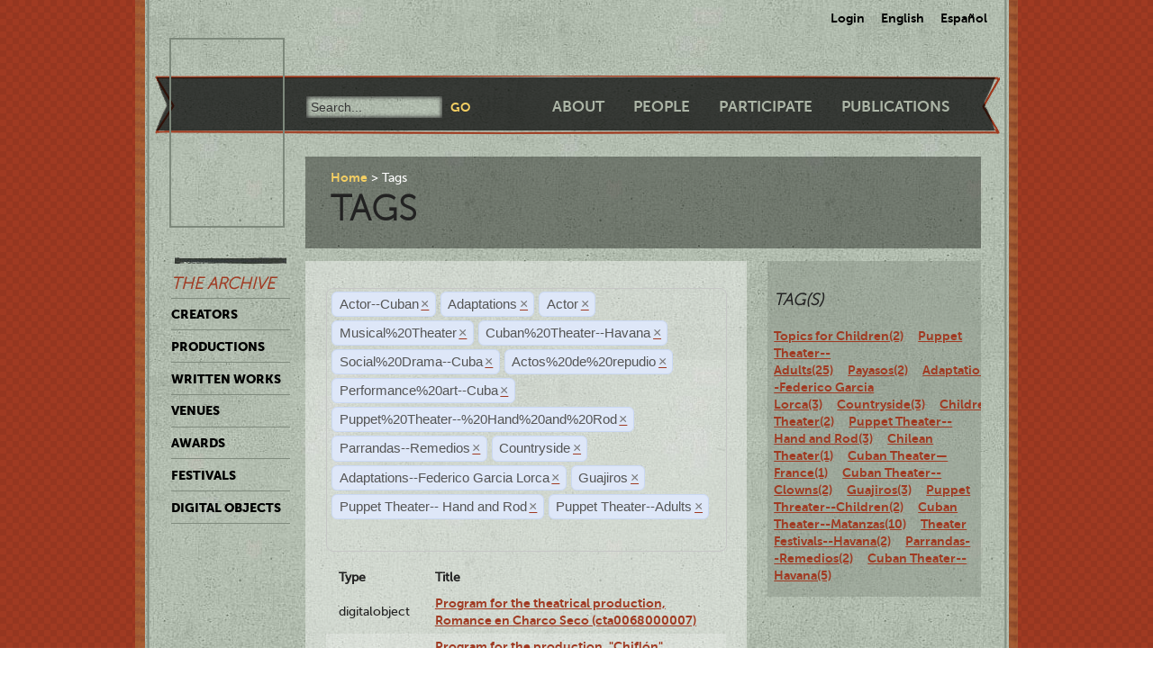

--- FILE ---
content_type: text/html; charset=utf-8
request_url: https://ctda.library.miami.edu/taggeditems?tag=Actor--Cuban&tag=Adaptations&tag=Actor--Cuban&tag=Actor&tag=Musical%2520Theater&tag=Cuban%2520Theater--Havana&tag=Social%2520Drama--Cuba&tag=Social%2520Drama--Cuba&tag=Actos%2520de%2520repudio&tag=Actos%2520de%2520repudio&tag=Cuban%2520Theater--Havana&tag=Performance%2520art--Cuba&tag=Cuban%2520Theater--Havana&tag=Puppet%2520Theater--%2520Hand%2520and%2520Rod&tag=Parrandas--Remedios&tag=Countryside&tag=Countryside&tag=Puppet%2520Theater--%2520Hand%2520and%2520Rod&tag=Puppet%2520Theater--%2520Hand%2520and%2520Rod&tag=Countryside&tag=Puppet%2520Theater--%2520Hand%2520and%2520Rod&tag=Parrandas--Remedios&tag=Parrandas--Remedios&tag=Adaptations--Federico%20Garcia%20Lorca&tag=Countryside&tag=Countryside&tag=Guajiros&tag=Puppet%20Theater--%20Hand%20and%20Rod&tag=Puppet%20Theater--Adults
body_size: 34180
content:
<!--
Copyright (C) 2012  University of Miami
 
This program is free software; you can redistribute it and/or
 modify it under the terms of the GNU General Public License
 as published by the Free Software Foundation; either version 2
 of the License, or (at your option) any later version.
 
This program is distributed in the hope that it will be useful,
 but WITHOUT ANY WARRANTY; without even the implied warranty of
 MERCHANTABILITY or FITNESS FOR A PARTICULAR PURPOSE. 
 See the GNU General Public License for more details.
 
You should have received a copy of the GNU General Public License
 along with this program; if not, write to the Free Software Foundation,
Inc., 51 Franklin Street, Fifth Floor, Boston, MA  02110-1301, USA.
-->
 
 
 <!--
Copyright (C) 2012  University of Miami
 
This program is free software; you can redistribute it and/or
 modify it under the terms of the GNU General Public License
 as published by the Free Software Foundation; either version 2
 of the License, or (at your option) any later version.
 
This program is distributed in the hope that it will be useful,
 but WITHOUT ANY WARRANTY; without even the implied warranty of
 MERCHANTABILITY or FITNESS FOR A PARTICULAR PURPOSE. 
 See the GNU General Public License for more details.
 
You should have received a copy of the GNU General Public License
 along with this program; if not, write to the Free Software Foundation,
Inc., 51 Franklin Street, Fifth Floor, Boston, MA  02110-1301, USA.
-->
 
 

<!DOCTYPE html>
<!--[if lt IE 7]> <html class="no-js ie6 oldie" lang="en"> <![endif]-->
<!--[if IE 7]>    <html class="no-js ie7 oldie" lang="en"> <![endif]-->
<!--[if IE 8]>    <html class="no-js ie8 oldie" lang="en"> <![endif]-->
<!--[if gt IE 8]><!--> <html class="no-js" lang="en"> <!--<![endif]-->



<head>
    <meta charset="utf-8">
    <meta http-equiv="X-UA-Compatible" content="IE=edge,chrome=1">
    <title>Cuban Theater Digital Archive</title>
    
    <meta name="description" content="">
    <meta name="author" content="Cuban Theater Digital Archive at the University of Miami Libraries">
    <meta name="viewport" content="width=device-width,initial-scale=1">

    <link rel="stylesheet" href="/static/css/style.css" />
    <link rel="stylesheet" href="https://ajax.googleapis.com/ajax/libs/jqueryui/1.8.13/themes/cupertino/jquery-ui.css" type="text/css" media="screen">
    <link rel="shortcut icon" href="/static/favicon.ico" />
    <link rel="apple-touch-icon" href="/static/apple-touch-icon.png" />
    <script src="/static/js/libs/modernizr-2.0.6.min.js"></script>
    <link href="/static/css/jquery.tagit.css" rel="stylesheet" type="text/css">
    <link href="/static/css/tagit.ui-zendesk.css" rel="stylesheet" type="text/css">

    <script src="//ajax.googleapis.com/ajax/libs/jquery/1.10.1/jquery.min.js" type="text/javascript" charset="utf-8"></script>
    <script src="https://ajax.googleapis.com/ajax/libs/jqueryui/1.9.2/jquery-ui.min.js" type="text/javascript" charset="utf-8"></script>
    <script src="/static/js/libs/tag-it.js" type="text/javascript" charset="utf-8"></script>
    <script type="text/javascript" src="/static/js/jquery.shorten.js"></script>
    <script type="text/javascript" src="/static/js/readmore.js"></script>    
    <script type="text/javascript">
        $(function(){
        if(document.getElementById("eventTags"))
        {
            var tag_field = document.getElementById("eventTags");
            var tag_field_val = getUrlVars();
            tag_field.value = decodeURIComponent(tag_field_val['tag']);
            //-------------------------------
            // Tag events
            //-------------------------------
            var eventTags = $('#eventTags');
            var addEvent = function(text) {
                $('#events_container').append(sampleTags+ '<br>');
            };
            $('#eventTags').tagit({
                availableTags: tag_field_val,
                afterTagRemoved: function(evt, ui) {
                if($('#eventTags').val())
                        window.location.href = "/taggeditems?tag=" + $('#eventTags').val();     
                else
                        window.location.href = "/";
                }
            });
        }
        });
        function getUrlVars()
        {
                var vars = [], hash, tagList = "";
                var hashes = window.location.href.slice(window.location.href.indexOf('?') + 1).split('&');
                for(var i = 0; i < hashes.length; i++)
                {
                        hash = hashes[i].split('=');
                        tagList += hash[1] + ",";
                        if($.inArray(hash[0], vars)>-1)
                        {
                                vars[hash[0]]+=","+hash[1];
                        }
                        else
                        {
                                vars.push(hash[0]);
                                vars[hash[0]] = hash[1];
                        }

                }
                return vars;
        }
    </script>
</head>
<body class="en-us ">
    <div id="wrapper">
      <div id="langselect">
            <form autocomplete="off" action="/i18n/setlang/" method="post">
                <input type='hidden' name='csrfmiddlewaretoken' value='gyit3XyASD1UwMaKTX66PnBSoysf3JqE' />
                <select name="language">
                    <option value="en">English</option>
                    <option value="es">Spanish</option>
                </select>
                <input type="submit" value="Go" />
            </form>
            <ul>
              
              <li><a href="/accounts/login/">Login</a></li>
              
              <li><a href="#" id="setlang-en">English</a></li>
              <li><a href="#" id="setlang-es">Espa&ntilde;ol</a></li>
            </ul>
        </div>
        <header>
            <a href="/"><h1 id="logo">Cuban Theater Digital Archive</h1></a>
            <form autocomplete="off" id="globalsearch" method="get" action="/search">
                <label for="q">Search</label>
                <input type="search" id="q" name="q" placeholder="Search..." />
                <input type="submit" value="Go" />
            </form>
            <nav id="pagenav">
                <ul>
                    <li><a href="/about">About</a></li>
                    <li><a href="/people">People</a></li>
                    <li><a href="/participate">Participate</a></li>
                    <li><a href="/publication">Publications</a></li>
                </ul>
            </nav>
        </header>

        <nav id="archivenav">
            <h3>The Archive</h3>
            <ul>
                <li><a href="/creators">Creators</a></li>
                <li><a href="/productions">Productions</a></li>
                <li><a href="/writtenworks">Written Works</a></li>
                <li><a href="/venues">Venues</a></li>
                <li><a href="/awards">Awards</a></li>
                <li><a href="/festivals">Festivals</a></li>
                <li class="dropdown">
                  <a href="/digitalobjects">Digital Objects</a>
                  <ul>
                    <li><a href="/digitalobjects">All objects</a></li>
                    <li><a href="/digitalobjects/images">Images</a></li>
                    <li><a href="/digitalobjects/videos">Videos</a></li>
                    <li><a href="/digitalobjects/audios">Audios</a></li>
                    <li><a href="/digitalobjects/types">By Type</a></li>
                    <li><a href="/digitalobjects/collections">Collections</a></li>
                  </ul>
                </li>
            </ul>
            <p><br /><br /><br /><br /></p>
        </nav>
        
        <article id="maincontent">
            
        <header>
        <nav class="breadcrumbs">
            <ul>
                <li><a href="/">Home</a></li>
                <li>Tags</li>
            </ul>
        </nav>
        <h2>Tags</h2>
        </header>
<section class="main"> 
    <form autocomplete="off" id="tag_form"> 
	<input type="text" id="eventTags" name="tag" value="" />
	<div id="events_container"></div>
    </form>
        <table id="taggeditems_list">
            <thead>
                <tr>
                    <th>Type</th>
		    <th>Title</th>
                </tr>
            </thead>
            <tbody>
                
			
                    	<tr>
				<td>digitalobject</td>
                        	<td><a href="/digitalobject/17638">Program for the theatrical production, Romance en Charco Seco (cta0068000007)</a></td>
                    	</tr>
			
                    	<tr>
				<td>digitalobject</td>
                        	<td><a href="/digitalobject/16702">Program for the production, &quot;Chiflón&quot; (cta0055000007)</a></td>
                    	</tr>
			
                    	<tr>
				<td>digitalobject</td>
                        	<td><a href="/digitalobject/15599">Romance en Charco Seco in Havana at Sala Adolfo Llauradó (cta0029000382)</a></td>
                    	</tr>
			
                    	<tr>
				<td>digitalobject</td>
                        	<td><a href="/digitalobject/16557">Photographs of the production, &quot;Federico de noche&quot; (cta0013000061)</a></td>
                    	</tr>
			
                    	<tr>
				<td>digitalobject</td>
                        	<td><a href="/digitalobject/16555">Poster for the theatrical production, Por el monte carulé (cta0013000059)</a></td>
                    	</tr>
			
                    	<tr>
				<td>digitalobject</td>
                        	<td><a href="/digitalobject/16554">Photograph of the production, &quot;Por el monte carulé&quot; (cta0013000058)</a></td>
                    	</tr>
			
                    	<tr>
				<td>digitalobject</td>
                        	<td><a href="/digitalobject/16552">Photograph of the production, &quot;Por el monte carulé&quot; (cta0013000057)</a></td>
                    	</tr>
			
                    	<tr>
				<td>digitalobject</td>
                        	<td><a href="/digitalobject/16551">Photograph of the production, &quot;Por el monte carulé&quot; (cta0013000056)</a></td>
                    	</tr>
			
                    	<tr>
				<td>digitalobject</td>
                        	<td><a href="/digitalobject/16550">Photograph of the production, &quot;Por el monte carulé&quot; (cta0013000055)</a></td>
                    	</tr>
			
                    	<tr>
				<td>digitalobject</td>
                        	<td><a href="/digitalobject/16548">Photograph of the production, &quot;Por el monte carulé&quot; (cta0013000054)</a></td>
                    	</tr>
			
                    	<tr>
				<td>digitalobject</td>
                        	<td><a href="/digitalobject/16553">Photograph of the production, &quot;Por el monte carulé&quot; (cta0013000053)</a></td>
                    	</tr>
			
                    	<tr>
				<td>digitalobject</td>
                        	<td><a href="/digitalobject/16549">Photograph of the production, &quot;Por el monte carulé&quot; (cta0013000052)</a></td>
                    	</tr>
			
                    	<tr>
				<td>digitalobject</td>
                        	<td><a href="/digitalobject/16546">Photograph of the production, &quot;Por el monte carulé&quot; (cta0013000051)</a></td>
                    	</tr>
			
                    	<tr>
				<td>digitalobject</td>
                        	<td><a href="/digitalobject/16547">Photograph of the production, &quot;Por el monte carulé&quot; (cta0013000050)</a></td>
                    	</tr>
			
                    	<tr>
				<td>digitalobject</td>
                        	<td><a href="/digitalobject/16545">Photograph of the production, &quot;Por el monte carulé&quot; (cta0013000049)</a></td>
                    	</tr>
			
                
			
                    	<tr>
				<td>production</td>
                        	<td><a href="/production/4898">Por el monte carulé (Charleville-Mézières (unknown), September 19, 2009)</a></td>
                    	</tr>
			
                    	<tr>
				<td>production</td>
                        	<td><a href="/production/4397">Romance en Charco Seco (Sala Teatro Adolfo Llauradó, December 3, 2013)</a></td>
                    	</tr>
			
                    	<tr>
				<td>production</td>
                        	<td><a href="/production/4923">Se durmió en los laureles  (Sala de Teatro La Edad de Oro, October 9, 2014)</a></td>
                    	</tr>
			
                    	<tr>
				<td>production</td>
                        	<td><a href="/production/4381">Se durmió en los laureles  (Teatro Nacional de Guiñol de Cuba, November 2, 2013)</a></td>
                    	</tr>
			
                
			
                    	<tr>
				<td>writtenwork</td>
                        	<td><a href="/writtenwork/3442">Romance en Charco Seco (Adaptation / Version)</a></td>
                    	</tr>
			
                
			
                    	<tr>
				<td>creator</td>
                        	<td><a href="/creator/9012">Martín, Yani (9012)</a></td>
                    	</tr>
			
                    	<tr>
				<td>creator</td>
                        	<td><a href="/creator/9010">Maza, Erduyn (9010)</a></td>
                    	</tr>
			
                    	<tr>
				<td>creator</td>
                        	<td><a href="/creator/7653">Miyares, Sara (7653)</a></td>
                    	</tr>
			
                    	<tr>
				<td>creator</td>
                        	<td><a href="/creator/9011">Monteagudo, Claudia (9011)</a></td>
                    	</tr>
			
                    	<tr>
				<td>creator</td>
                        	<td><a href="/creator/9015">Mora, Frank Andrés (9015)</a></td>
                    	</tr>
			
                
            </tbody>
        </table>
</section>
<aside>
	<div class="data">
		<h3> Tag(s) </h3>
		<a href='/taggeditems?tag=Actor--Cuban&tag=Adaptations&tag=Actor--Cuban&tag=Actor&tag=Musical%2520Theater&tag=Cuban%2520Theater--Havana&tag=Social%2520Drama--Cuba&tag=Social%2520Drama--Cuba&tag=Actos%2520de%2520repudio&tag=Actos%2520de%2520repudio&tag=Cuban%2520Theater--Havana&tag=Performance%2520art--Cuba&tag=Cuban%2520Theater--Havana&tag=Puppet%2520Theater--%2520Hand%2520and%2520Rod&tag=Parrandas--Remedios&tag=Countryside&tag=Countryside&tag=Puppet%2520Theater--%2520Hand%2520and%2520Rod&tag=Puppet%2520Theater--%2520Hand%2520and%2520Rod&tag=Countryside&tag=Puppet%2520Theater--%2520Hand%2520and%2520Rod&tag=Parrandas--Remedios&tag=Parrandas--Remedios&tag=Adaptations--Federico%20Garcia%20Lorca&tag=Countryside&tag=Countryside&tag=Guajiros&tag=Puppet%20Theater--%20Hand%20and%20Rod&tag=Puppet%20Theater--Adults&tag=Topics for Children' onclick = "$('#eventTags').tagit('createTag', 'Topics for Children');">Topics for Children(2)</a>&nbsp;&nbsp;&nbsp;&nbsp;<a href='/taggeditems?tag=Actor--Cuban&tag=Adaptations&tag=Actor--Cuban&tag=Actor&tag=Musical%2520Theater&tag=Cuban%2520Theater--Havana&tag=Social%2520Drama--Cuba&tag=Social%2520Drama--Cuba&tag=Actos%2520de%2520repudio&tag=Actos%2520de%2520repudio&tag=Cuban%2520Theater--Havana&tag=Performance%2520art--Cuba&tag=Cuban%2520Theater--Havana&tag=Puppet%2520Theater--%2520Hand%2520and%2520Rod&tag=Parrandas--Remedios&tag=Countryside&tag=Countryside&tag=Puppet%2520Theater--%2520Hand%2520and%2520Rod&tag=Puppet%2520Theater--%2520Hand%2520and%2520Rod&tag=Countryside&tag=Puppet%2520Theater--%2520Hand%2520and%2520Rod&tag=Parrandas--Remedios&tag=Parrandas--Remedios&tag=Adaptations--Federico%20Garcia%20Lorca&tag=Countryside&tag=Countryside&tag=Guajiros&tag=Puppet%20Theater--%20Hand%20and%20Rod&tag=Puppet%20Theater--Adults&tag=Puppet Theater--Adults' onclick = "$('#eventTags').tagit('createTag', 'Puppet Theater--Adults');">Puppet Theater--Adults(25)</a>&nbsp;&nbsp;&nbsp;&nbsp;<a href='/taggeditems?tag=Actor--Cuban&tag=Adaptations&tag=Actor--Cuban&tag=Actor&tag=Musical%2520Theater&tag=Cuban%2520Theater--Havana&tag=Social%2520Drama--Cuba&tag=Social%2520Drama--Cuba&tag=Actos%2520de%2520repudio&tag=Actos%2520de%2520repudio&tag=Cuban%2520Theater--Havana&tag=Performance%2520art--Cuba&tag=Cuban%2520Theater--Havana&tag=Puppet%2520Theater--%2520Hand%2520and%2520Rod&tag=Parrandas--Remedios&tag=Countryside&tag=Countryside&tag=Puppet%2520Theater--%2520Hand%2520and%2520Rod&tag=Puppet%2520Theater--%2520Hand%2520and%2520Rod&tag=Countryside&tag=Puppet%2520Theater--%2520Hand%2520and%2520Rod&tag=Parrandas--Remedios&tag=Parrandas--Remedios&tag=Adaptations--Federico%20Garcia%20Lorca&tag=Countryside&tag=Countryside&tag=Guajiros&tag=Puppet%20Theater--%20Hand%20and%20Rod&tag=Puppet%20Theater--Adults&tag=Payasos' onclick = "$('#eventTags').tagit('createTag', 'Payasos');">Payasos(2)</a>&nbsp;&nbsp;&nbsp;&nbsp;<a href='/taggeditems?tag=Actor--Cuban&tag=Adaptations&tag=Actor--Cuban&tag=Actor&tag=Musical%2520Theater&tag=Cuban%2520Theater--Havana&tag=Social%2520Drama--Cuba&tag=Social%2520Drama--Cuba&tag=Actos%2520de%2520repudio&tag=Actos%2520de%2520repudio&tag=Cuban%2520Theater--Havana&tag=Performance%2520art--Cuba&tag=Cuban%2520Theater--Havana&tag=Puppet%2520Theater--%2520Hand%2520and%2520Rod&tag=Parrandas--Remedios&tag=Countryside&tag=Countryside&tag=Puppet%2520Theater--%2520Hand%2520and%2520Rod&tag=Puppet%2520Theater--%2520Hand%2520and%2520Rod&tag=Countryside&tag=Puppet%2520Theater--%2520Hand%2520and%2520Rod&tag=Parrandas--Remedios&tag=Parrandas--Remedios&tag=Adaptations--Federico%20Garcia%20Lorca&tag=Countryside&tag=Countryside&tag=Guajiros&tag=Puppet%20Theater--%20Hand%20and%20Rod&tag=Puppet%20Theater--Adults&tag=Adaptations--Federico Garcia Lorca' onclick = "$('#eventTags').tagit('createTag', 'Adaptations--Federico Garcia Lorca');">Adaptations--Federico Garcia Lorca(3)</a>&nbsp;&nbsp;&nbsp;&nbsp;<a href='/taggeditems?tag=Actor--Cuban&tag=Adaptations&tag=Actor--Cuban&tag=Actor&tag=Musical%2520Theater&tag=Cuban%2520Theater--Havana&tag=Social%2520Drama--Cuba&tag=Social%2520Drama--Cuba&tag=Actos%2520de%2520repudio&tag=Actos%2520de%2520repudio&tag=Cuban%2520Theater--Havana&tag=Performance%2520art--Cuba&tag=Cuban%2520Theater--Havana&tag=Puppet%2520Theater--%2520Hand%2520and%2520Rod&tag=Parrandas--Remedios&tag=Countryside&tag=Countryside&tag=Puppet%2520Theater--%2520Hand%2520and%2520Rod&tag=Puppet%2520Theater--%2520Hand%2520and%2520Rod&tag=Countryside&tag=Puppet%2520Theater--%2520Hand%2520and%2520Rod&tag=Parrandas--Remedios&tag=Parrandas--Remedios&tag=Adaptations--Federico%20Garcia%20Lorca&tag=Countryside&tag=Countryside&tag=Guajiros&tag=Puppet%20Theater--%20Hand%20and%20Rod&tag=Puppet%20Theater--Adults&tag=Countryside' onclick = "$('#eventTags').tagit('createTag', 'Countryside');">Countryside(3)</a>&nbsp;&nbsp;&nbsp;&nbsp;<a href='/taggeditems?tag=Actor--Cuban&tag=Adaptations&tag=Actor--Cuban&tag=Actor&tag=Musical%2520Theater&tag=Cuban%2520Theater--Havana&tag=Social%2520Drama--Cuba&tag=Social%2520Drama--Cuba&tag=Actos%2520de%2520repudio&tag=Actos%2520de%2520repudio&tag=Cuban%2520Theater--Havana&tag=Performance%2520art--Cuba&tag=Cuban%2520Theater--Havana&tag=Puppet%2520Theater--%2520Hand%2520and%2520Rod&tag=Parrandas--Remedios&tag=Countryside&tag=Countryside&tag=Puppet%2520Theater--%2520Hand%2520and%2520Rod&tag=Puppet%2520Theater--%2520Hand%2520and%2520Rod&tag=Countryside&tag=Puppet%2520Theater--%2520Hand%2520and%2520Rod&tag=Parrandas--Remedios&tag=Parrandas--Remedios&tag=Adaptations--Federico%20Garcia%20Lorca&tag=Countryside&tag=Countryside&tag=Guajiros&tag=Puppet%20Theater--%20Hand%20and%20Rod&tag=Puppet%20Theater--Adults&tag=Children's Theater' onclick = "$('#eventTags').tagit('createTag', 'Children's Theater');">Children's Theater(2)</a>&nbsp;&nbsp;&nbsp;&nbsp;<a href='/taggeditems?tag=Actor--Cuban&tag=Adaptations&tag=Actor--Cuban&tag=Actor&tag=Musical%2520Theater&tag=Cuban%2520Theater--Havana&tag=Social%2520Drama--Cuba&tag=Social%2520Drama--Cuba&tag=Actos%2520de%2520repudio&tag=Actos%2520de%2520repudio&tag=Cuban%2520Theater--Havana&tag=Performance%2520art--Cuba&tag=Cuban%2520Theater--Havana&tag=Puppet%2520Theater--%2520Hand%2520and%2520Rod&tag=Parrandas--Remedios&tag=Countryside&tag=Countryside&tag=Puppet%2520Theater--%2520Hand%2520and%2520Rod&tag=Puppet%2520Theater--%2520Hand%2520and%2520Rod&tag=Countryside&tag=Puppet%2520Theater--%2520Hand%2520and%2520Rod&tag=Parrandas--Remedios&tag=Parrandas--Remedios&tag=Adaptations--Federico%20Garcia%20Lorca&tag=Countryside&tag=Countryside&tag=Guajiros&tag=Puppet%20Theater--%20Hand%20and%20Rod&tag=Puppet%20Theater--Adults&tag=Puppet Theater-- Hand and Rod' onclick = "$('#eventTags').tagit('createTag', 'Puppet Theater-- Hand and Rod');">Puppet Theater-- Hand and Rod(3)</a>&nbsp;&nbsp;&nbsp;&nbsp;<a href='/taggeditems?tag=Actor--Cuban&tag=Adaptations&tag=Actor--Cuban&tag=Actor&tag=Musical%2520Theater&tag=Cuban%2520Theater--Havana&tag=Social%2520Drama--Cuba&tag=Social%2520Drama--Cuba&tag=Actos%2520de%2520repudio&tag=Actos%2520de%2520repudio&tag=Cuban%2520Theater--Havana&tag=Performance%2520art--Cuba&tag=Cuban%2520Theater--Havana&tag=Puppet%2520Theater--%2520Hand%2520and%2520Rod&tag=Parrandas--Remedios&tag=Countryside&tag=Countryside&tag=Puppet%2520Theater--%2520Hand%2520and%2520Rod&tag=Puppet%2520Theater--%2520Hand%2520and%2520Rod&tag=Countryside&tag=Puppet%2520Theater--%2520Hand%2520and%2520Rod&tag=Parrandas--Remedios&tag=Parrandas--Remedios&tag=Adaptations--Federico%20Garcia%20Lorca&tag=Countryside&tag=Countryside&tag=Guajiros&tag=Puppet%20Theater--%20Hand%20and%20Rod&tag=Puppet%20Theater--Adults&tag=Chilean Theater' onclick = "$('#eventTags').tagit('createTag', 'Chilean Theater');">Chilean Theater(1)</a>&nbsp;&nbsp;&nbsp;&nbsp;<a href='/taggeditems?tag=Actor--Cuban&tag=Adaptations&tag=Actor--Cuban&tag=Actor&tag=Musical%2520Theater&tag=Cuban%2520Theater--Havana&tag=Social%2520Drama--Cuba&tag=Social%2520Drama--Cuba&tag=Actos%2520de%2520repudio&tag=Actos%2520de%2520repudio&tag=Cuban%2520Theater--Havana&tag=Performance%2520art--Cuba&tag=Cuban%2520Theater--Havana&tag=Puppet%2520Theater--%2520Hand%2520and%2520Rod&tag=Parrandas--Remedios&tag=Countryside&tag=Countryside&tag=Puppet%2520Theater--%2520Hand%2520and%2520Rod&tag=Puppet%2520Theater--%2520Hand%2520and%2520Rod&tag=Countryside&tag=Puppet%2520Theater--%2520Hand%2520and%2520Rod&tag=Parrandas--Remedios&tag=Parrandas--Remedios&tag=Adaptations--Federico%20Garcia%20Lorca&tag=Countryside&tag=Countryside&tag=Guajiros&tag=Puppet%20Theater--%20Hand%20and%20Rod&tag=Puppet%20Theater--Adults&tag=Cuban Theater—France' onclick = "$('#eventTags').tagit('createTag', 'Cuban Theater—France');">Cuban Theater—France(1)</a>&nbsp;&nbsp;&nbsp;&nbsp;<a href='/taggeditems?tag=Actor--Cuban&tag=Adaptations&tag=Actor--Cuban&tag=Actor&tag=Musical%2520Theater&tag=Cuban%2520Theater--Havana&tag=Social%2520Drama--Cuba&tag=Social%2520Drama--Cuba&tag=Actos%2520de%2520repudio&tag=Actos%2520de%2520repudio&tag=Cuban%2520Theater--Havana&tag=Performance%2520art--Cuba&tag=Cuban%2520Theater--Havana&tag=Puppet%2520Theater--%2520Hand%2520and%2520Rod&tag=Parrandas--Remedios&tag=Countryside&tag=Countryside&tag=Puppet%2520Theater--%2520Hand%2520and%2520Rod&tag=Puppet%2520Theater--%2520Hand%2520and%2520Rod&tag=Countryside&tag=Puppet%2520Theater--%2520Hand%2520and%2520Rod&tag=Parrandas--Remedios&tag=Parrandas--Remedios&tag=Adaptations--Federico%20Garcia%20Lorca&tag=Countryside&tag=Countryside&tag=Guajiros&tag=Puppet%20Theater--%20Hand%20and%20Rod&tag=Puppet%20Theater--Adults&tag=Cuban Theater--Clowns' onclick = "$('#eventTags').tagit('createTag', 'Cuban Theater--Clowns');">Cuban Theater--Clowns(2)</a>&nbsp;&nbsp;&nbsp;&nbsp;<a href='/taggeditems?tag=Actor--Cuban&tag=Adaptations&tag=Actor--Cuban&tag=Actor&tag=Musical%2520Theater&tag=Cuban%2520Theater--Havana&tag=Social%2520Drama--Cuba&tag=Social%2520Drama--Cuba&tag=Actos%2520de%2520repudio&tag=Actos%2520de%2520repudio&tag=Cuban%2520Theater--Havana&tag=Performance%2520art--Cuba&tag=Cuban%2520Theater--Havana&tag=Puppet%2520Theater--%2520Hand%2520and%2520Rod&tag=Parrandas--Remedios&tag=Countryside&tag=Countryside&tag=Puppet%2520Theater--%2520Hand%2520and%2520Rod&tag=Puppet%2520Theater--%2520Hand%2520and%2520Rod&tag=Countryside&tag=Puppet%2520Theater--%2520Hand%2520and%2520Rod&tag=Parrandas--Remedios&tag=Parrandas--Remedios&tag=Adaptations--Federico%20Garcia%20Lorca&tag=Countryside&tag=Countryside&tag=Guajiros&tag=Puppet%20Theater--%20Hand%20and%20Rod&tag=Puppet%20Theater--Adults&tag=Guajiros' onclick = "$('#eventTags').tagit('createTag', 'Guajiros');">Guajiros(3)</a>&nbsp;&nbsp;&nbsp;&nbsp;<a href='/taggeditems?tag=Actor--Cuban&tag=Adaptations&tag=Actor--Cuban&tag=Actor&tag=Musical%2520Theater&tag=Cuban%2520Theater--Havana&tag=Social%2520Drama--Cuba&tag=Social%2520Drama--Cuba&tag=Actos%2520de%2520repudio&tag=Actos%2520de%2520repudio&tag=Cuban%2520Theater--Havana&tag=Performance%2520art--Cuba&tag=Cuban%2520Theater--Havana&tag=Puppet%2520Theater--%2520Hand%2520and%2520Rod&tag=Parrandas--Remedios&tag=Countryside&tag=Countryside&tag=Puppet%2520Theater--%2520Hand%2520and%2520Rod&tag=Puppet%2520Theater--%2520Hand%2520and%2520Rod&tag=Countryside&tag=Puppet%2520Theater--%2520Hand%2520and%2520Rod&tag=Parrandas--Remedios&tag=Parrandas--Remedios&tag=Adaptations--Federico%20Garcia%20Lorca&tag=Countryside&tag=Countryside&tag=Guajiros&tag=Puppet%20Theater--%20Hand%20and%20Rod&tag=Puppet%20Theater--Adults&tag=Puppet Threater--Children' onclick = "$('#eventTags').tagit('createTag', 'Puppet Threater--Children');">Puppet Threater--Children(2)</a>&nbsp;&nbsp;&nbsp;&nbsp;<a href='/taggeditems?tag=Actor--Cuban&tag=Adaptations&tag=Actor--Cuban&tag=Actor&tag=Musical%2520Theater&tag=Cuban%2520Theater--Havana&tag=Social%2520Drama--Cuba&tag=Social%2520Drama--Cuba&tag=Actos%2520de%2520repudio&tag=Actos%2520de%2520repudio&tag=Cuban%2520Theater--Havana&tag=Performance%2520art--Cuba&tag=Cuban%2520Theater--Havana&tag=Puppet%2520Theater--%2520Hand%2520and%2520Rod&tag=Parrandas--Remedios&tag=Countryside&tag=Countryside&tag=Puppet%2520Theater--%2520Hand%2520and%2520Rod&tag=Puppet%2520Theater--%2520Hand%2520and%2520Rod&tag=Countryside&tag=Puppet%2520Theater--%2520Hand%2520and%2520Rod&tag=Parrandas--Remedios&tag=Parrandas--Remedios&tag=Adaptations--Federico%20Garcia%20Lorca&tag=Countryside&tag=Countryside&tag=Guajiros&tag=Puppet%20Theater--%20Hand%20and%20Rod&tag=Puppet%20Theater--Adults&tag=Cuban Theater--Matanzas' onclick = "$('#eventTags').tagit('createTag', 'Cuban Theater--Matanzas');">Cuban Theater--Matanzas(10)</a>&nbsp;&nbsp;&nbsp;&nbsp;<a href='/taggeditems?tag=Actor--Cuban&tag=Adaptations&tag=Actor--Cuban&tag=Actor&tag=Musical%2520Theater&tag=Cuban%2520Theater--Havana&tag=Social%2520Drama--Cuba&tag=Social%2520Drama--Cuba&tag=Actos%2520de%2520repudio&tag=Actos%2520de%2520repudio&tag=Cuban%2520Theater--Havana&tag=Performance%2520art--Cuba&tag=Cuban%2520Theater--Havana&tag=Puppet%2520Theater--%2520Hand%2520and%2520Rod&tag=Parrandas--Remedios&tag=Countryside&tag=Countryside&tag=Puppet%2520Theater--%2520Hand%2520and%2520Rod&tag=Puppet%2520Theater--%2520Hand%2520and%2520Rod&tag=Countryside&tag=Puppet%2520Theater--%2520Hand%2520and%2520Rod&tag=Parrandas--Remedios&tag=Parrandas--Remedios&tag=Adaptations--Federico%20Garcia%20Lorca&tag=Countryside&tag=Countryside&tag=Guajiros&tag=Puppet%20Theater--%20Hand%20and%20Rod&tag=Puppet%20Theater--Adults&tag=Theater Festivals--Havana' onclick = "$('#eventTags').tagit('createTag', 'Theater Festivals--Havana');">Theater Festivals--Havana(2)</a>&nbsp;&nbsp;&nbsp;&nbsp;<a href='/taggeditems?tag=Actor--Cuban&tag=Adaptations&tag=Actor--Cuban&tag=Actor&tag=Musical%2520Theater&tag=Cuban%2520Theater--Havana&tag=Social%2520Drama--Cuba&tag=Social%2520Drama--Cuba&tag=Actos%2520de%2520repudio&tag=Actos%2520de%2520repudio&tag=Cuban%2520Theater--Havana&tag=Performance%2520art--Cuba&tag=Cuban%2520Theater--Havana&tag=Puppet%2520Theater--%2520Hand%2520and%2520Rod&tag=Parrandas--Remedios&tag=Countryside&tag=Countryside&tag=Puppet%2520Theater--%2520Hand%2520and%2520Rod&tag=Puppet%2520Theater--%2520Hand%2520and%2520Rod&tag=Countryside&tag=Puppet%2520Theater--%2520Hand%2520and%2520Rod&tag=Parrandas--Remedios&tag=Parrandas--Remedios&tag=Adaptations--Federico%20Garcia%20Lorca&tag=Countryside&tag=Countryside&tag=Guajiros&tag=Puppet%20Theater--%20Hand%20and%20Rod&tag=Puppet%20Theater--Adults&tag=Parrandas--Remedios' onclick = "$('#eventTags').tagit('createTag', 'Parrandas--Remedios');">Parrandas--Remedios(2)</a>&nbsp;&nbsp;&nbsp;&nbsp;<a href='/taggeditems?tag=Actor--Cuban&tag=Adaptations&tag=Actor--Cuban&tag=Actor&tag=Musical%2520Theater&tag=Cuban%2520Theater--Havana&tag=Social%2520Drama--Cuba&tag=Social%2520Drama--Cuba&tag=Actos%2520de%2520repudio&tag=Actos%2520de%2520repudio&tag=Cuban%2520Theater--Havana&tag=Performance%2520art--Cuba&tag=Cuban%2520Theater--Havana&tag=Puppet%2520Theater--%2520Hand%2520and%2520Rod&tag=Parrandas--Remedios&tag=Countryside&tag=Countryside&tag=Puppet%2520Theater--%2520Hand%2520and%2520Rod&tag=Puppet%2520Theater--%2520Hand%2520and%2520Rod&tag=Countryside&tag=Puppet%2520Theater--%2520Hand%2520and%2520Rod&tag=Parrandas--Remedios&tag=Parrandas--Remedios&tag=Adaptations--Federico%20Garcia%20Lorca&tag=Countryside&tag=Countryside&tag=Guajiros&tag=Puppet%20Theater--%20Hand%20and%20Rod&tag=Puppet%20Theater--Adults&tag=Cuban Theater--Havana' onclick = "$('#eventTags').tagit('createTag', 'Cuban Theater--Havana');">Cuban Theater--Havana(5)</a>&nbsp;&nbsp;&nbsp;&nbsp;
	</div>
</aside>

        </article>

        <p><br /><br /><br /><br /></p>
        <div id="disqus_thread" class="disqus_cmts" style="width:48%;float:left;"></div>
        <div align="center" class="disqus_cmts" style="width:48%;float:right">

<a class="twitter-timeline" href="https://twitter.com/CubanTheater?ref_src=twsrc%5Etfw">Tweets by CubanTheater</a> <script async src="https://platform.twitter.com/widgets.js" charset="utf-8"></script>

         </div>
<!--
        <script type="text/javascript">
                /* * * CONFIGURATION VARIABLES: EDIT BEFORE PASTING INTO YOUR WEBPAGE * * */
                var disqus_shortname = 'ctdadev'; // required: replace with your forum shortname
                var disqus_url = window.location.href;
                var disqus_title = "";
		var disqus_identifier = window.location.href;

                /* * * DON'T EDIT BELOW THIS LINE * * */
        (function() {
                var dsq = document.createElement('script'); dsq.type = 'text/javascript'; dsq.async = true;
                dsq.src = '//' + disqus_shortname + '.disqus.com/embed.js';
                (document.getElementsByTagName('head')[0] || document.getElementsByTagName('body')[0]).appendChild(dsq);
    })();
        </script>
        <noscript>Please enable JavaScript to view the <a href="http://disqus.com/?ref_noscript">comments powered by Disqus.</a></noscript>
        <a href="http://disqus.com" class="dsq-brlink">blog comments powered by <span class="logo-disqus">Disqus</span></a>
-->


        <footer>
            <nav>
                <ul>
                    <li><a href="http://www.miami.edu" target="_blank">University of Miami</a></li>
                    <li><a href="http://www.as.miami.edu" target="_blank">UM College of Arts &amp; Sciences</a></li>
                    <li><a href="http://www.library.miami.edu" target="_blank">UM Libraries</a></li>
                    <li><a href="http://www.library.miami.edu/services/digitalprograms" target="_blank">UM Digital Scholarship</a></li>
                    <li><a href="http://www.library.miami.edu/chc" target="_blank">Cuban Heritage Collection</a></li>
                    <li>Copyright &copy;2011 - 2018</li>
                </ul>
            </nav>
        </footer>

        <link rel="stylesheet" href="/static/css/sunny/jquery-ui-1.8.16.css" />
        <script src="/static/js/jquery.isotope.min.js"></script>
        <script src="/static/js/jquery.cycle.lite.min.js"></script>
        <script src="/static/js/jquery.fancybox.pack.js"></script>
        <link rel="stylesheet" href="/static/css/fancybox/jquery.fancybox.css" />
        <script src="/static/js/mediaelement-and-player.min.js"></script>
        <link rel="stylesheet" href="/static/css/mediaelement/mediaelementplayer.css" />
        <script src="/static/js/script.js"></script>
        <script>
            $('li.dropdown').hover(function(e) {
                e.preventDefault();
                $(this).children('ul').slideToggle('slow');
                
            });
        </script>
        
        
        <script type="text/javascript">
          var _gaq = _gaq || [];
          _gaq.push(['_setAccount', 'UA-28401240-1']);
          _gaq.push(['_setDomainName', 'cubantheater.org']);
          _gaq.push(['_setAllowLinker', true]);
          _gaq.push(['_trackPageview']);
          (function() {
            var ga = document.createElement('script'); ga.type = 'text/javascript'; ga.async = true;
            ga.src = ('https:' == document.location.protocol ? 'https://ssl' : 'http://www') + '.google-analytics.com/ga.js';
            var s = document.getElementsByTagName('script')[0]; s.parentNode.insertBefore(ga, s);
          })();
        </script>
        <script>$(document).ready(function(){var showChar=100;var ellipsestext="...";var moretext="more";var lesstext="less";$('.more').each(function(){var content=$(this).html();if(content.length>showChar){var c=content.substr(0,showChar);var h=content.substr(showChar-1,content.length-showChar);var html=c+'<span class="moreelipses">'+ellipsestext+'</span>&nbsp;<span class="morecontent"><span>'+h+'</span>&nbsp;&nbsp;<a href="" class="morelink">'+moretext+'</a></span>';$(this).html(html);}});$(".morelink").click(function(){if($(this).hasClass("less")){$(this).removeClass("less");$(this).html(moretext);}else{$(this).addClass("less");$(this).html(lesstext);}
        $(this).parent().prev().toggle();$(this).prev().toggle();return false;});});
        </script>
    </div>
</body>
</html>
